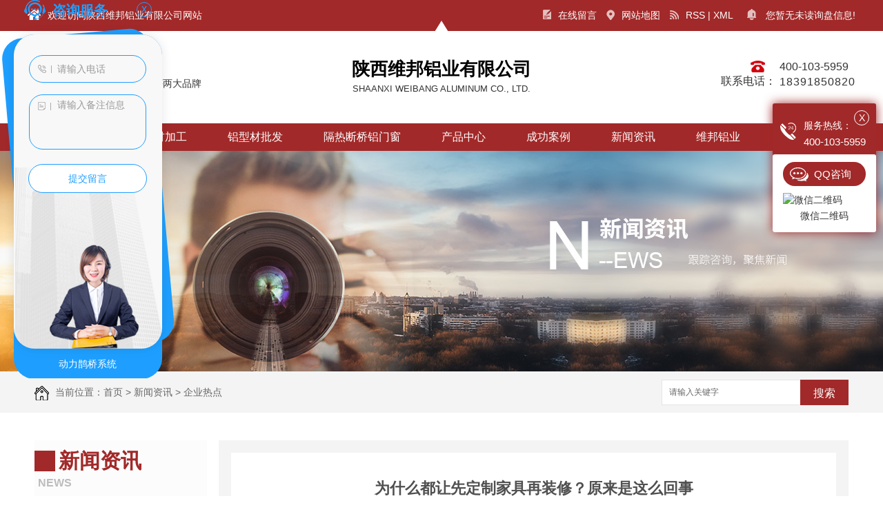

--- FILE ---
content_type: text/html; charset=utf-8
request_url: https://www.sxwb66.com/meitibaodao/1064444.html
body_size: 9322
content:
<!DOCTYPE html PUBLIC "-//W3C//DTD XHTML 1.0 Transitional//EN" "http://www.w3.org/TR/xhtml1/DTD/xhtml1-transitional.dtd">
<html xmlns="http://www.w3.org/1999/xhtml">
<head>
<meta http-equiv="Content-Type" content="text/html; charset=utf-8" />
<meta name="Copyright" content="All Rights Reserved btoe.cn" />
<meta http-equiv="X-UA-Compatible" content="IE=edge,chrome=1" />
<title>为什么都让先定制家具再装修？原来是这么回事

,为什么都让先定制家具再装修？原来是这么回事

-陕西维邦铝业有限公司</title>
<meta name="keywords" content="为什么都让先定制家具再装修？原来是这么回事" />
<meta name="description" content="很多 装修前挑选家具的人都掌握，很多人都是建议把房间要装修的设计风格规划好再去挑选家具，我们要先把家具的设计风格色调价格也是有一些规格型号难点务必确立好，接着再让装修的企业进行装修，比如装修的墙面和一些木地板的设计图案色调这种都是务必具体的去沟通交流的，我给大家简单分析一下，那般做都有哪些好处。一、那般能够更强的掌握装..." />
<link href="/templates/pc_wjdh/css/css.css" rel="stylesheet" type="text/css" />
<link href="/templates/pc_wjdh/css/common.css" rel="stylesheet" type="text/css" />
<script src="/templates/pc_wjdh/js/n/WJDH_common.js"></script>
<script type="text/javascript" src="/templates/pc_wjdh/js/n/jquery.qrcode.min.js"></script>
<script src="/templates/pc_wjdh/js/n/qrcode.js"></script>
<script src="/templates/pc_wjdh/js/n/baidupush.js"></script>
<script src="//img.dlwjdh.com/upload/saohei/index.js"></script>
<script src="//liuliangapi.dlwx369.com/js/tongji.js?siteid=78aa9cdf7ccc43360c7b8d362a07d223&source=1"></script>
</head>
<body>
    <!-- 头部 -->
    <div class="header">
        <div class="topbar">
            <div class="topbarBox">
                <div class="left"><img src="/templates/pc_wjdh/images/tophome.png" alt="陕西维邦铝业有限公司">欢迎访问陕西维邦铝业有限公司网站</div>

                <div class="right">
                    <div class="list">
                        <a href="#wjdh-message"><img src="/templates/pc_wjdh/images/topico1.png" alt="RSS">在线留言</a>
                        <a href="/sitemap.html"><img src="/templates/pc_wjdh/images/topico2.png" alt="RSS">网站地图</a>
                        <a href="/rss.xml"><img src="/templates/pc_wjdh/images/topico3.png" alt="RSS">RSS</a> | <a href="/sitemap.xml" title="XML" class="xml">XML</a>
                    </div>

                    <div class="xunpan" id="xunpanText" data-tiptitle="请您登录网站后台查看！">
                            <img src="/templates/pc_wjdh/images/topxp.png" alt="询盘">
                            您暂无未读询盘信息!
                        <div id="xunpantip"></div>
                    </div>
                </div>
            </div>
        </div>
        <div class="top"> 
            <div class="logo">
                <h1>
                    <a href="/" title="陕西维邦铝业有限公司">
                        <b>陕西维邦铝业有限公司</b>
                        <i>Shaanxi Weibang Aluminum Co., Ltd.</i>
                    </a>
                </h1>
            </div>
                
            <div class="biaoyu">
                西北专业的<b>门窗生产加工</b>基地<br>
                主要代理德威斯蓝、佳驰铝材等两大品牌
            </div>
            
            <div class="tel">
                <h4>400-103-5959<br><span>18391850820</span></h4>
                <p><img src="/templates/pc_wjdh/images/toptel.png" alt="联系电话"><span>联系电话：</span></p>
            </div>
        </div>
        
                
        <div class="nav_bg" id="fixedNav">
            <div class="menu">                                                                                                         
                <ul class="nav">
    
        <li>
        
        <a href="/"  title="维邦首页">维邦首页</a></li>
         
        <li>
        
        <a href="/p1/"  title="型材加工">型材加工</a>
        
        <div class="sec clearfix">
        
                </div>
        
        </li>
        
        <li>
        
        <a href="/p2/"  title="铝型材批发">铝型材批发</a>
        
        <div class="sec clearfix">
        
                </div>
        
        </li>
        
        <li>
        
        <a href="/p3/"  title="隔热断桥铝门窗">隔热断桥铝门窗</a>
        
        <div class="sec clearfix">
        
                </div>
        
        </li>
        
        <li>
        
        <a href="/products/"  title="产品中心">产品中心</a>
        
        <ul class="secs clearfix">
        
        <li class="nlayer1">
        
        <img src="https://img.dlwjdh.com/upload/7467/250516/72cdc7f4afc008bb3081fcf2f48f455c.jpg" alt="型材加工" />
        
                <a class="a" href="/p1/" title="型材加工">型材加工</a>
        
                <ul class="nlayer2">
        
        <a href="/p1/307961.html" title="型材加工">型材加工</a>
        
                </ul>
                </li>
        
        <li class="nlayer1">
        
        <img src="https://img.dlwjdh.com/upload/7467/250516/82d0faf0f4f0b4236961d6bcba8d91b6.jpg" alt="陕西铝型材批发" />
        
                <a class="a" href="/p2/" title="铝型材批发">铝型材批发</a>
        
                <ul class="nlayer2">
        
        <a href="/p2/307982.html" title="陕西铝型材批发">陕西铝型材批发</a>
        
                </ul>
                </li>
        
        <li class="nlayer1">
        
        <img src="https://img.dlwjdh.com/upload/7467/190821/5adb662abf67a1fc5e1810f1ec89dd88@550X419.jpg" alt="陕西隔热断桥铝门窗批发" />
        
                <a class="a" href="/p3/" title="隔热断桥铝门窗">隔热断桥铝门窗</a>
        
                <ul class="nlayer2">
        
        <a href="/p3/307994.html" title="陕西隔热断桥铝门窗批发">陕西隔热断桥铝门窗批发</a>
        
                </ul>
                </li>
        
        <li class="nlayer1">
        
        <img src="https://img.dlwjdh.com/upload/7467/190821/68dc9555369da87d34586ff95866da31@400X218.jpg" alt="陕西喷涂彩铝" />
        
                <a class="a" href="/p4/" title="喷涂彩铝">喷涂彩铝</a>
        
                <ul class="nlayer2">
        
        <a href="/p4/308005.html" title="陕西喷涂彩铝">陕西喷涂彩铝</a>
        
                </ul>
                </li>
        
        </ul>
        
        </li>
        
        <li>
        
        <a href="/case/"  title="成功案例">成功案例</a>
        
        <div class="sec clearfix">
        
                </div>
        
        </li>
        
        <li>
        
        <a href="/news/"  title="新闻资讯">新闻资讯</a>
        
        <div class="sec clearfix">
        
        <a href="/meitibaodao/" title="企业热点">企业热点</a>
        
        <a href="/yyxw/" title="共同关注">共同关注</a>
        
        <a href="/question/" title="常见问题">常见问题</a>
        
        <a href="/rdzx/" title="热点资讯">热点资讯</a>
        
        <a href="/qitaxinxi/" title="其他">其他</a>
        
                </div>
        
        </li>
        
        <li>
        
        <a href="/aboutus/"  title="维邦铝业">维邦铝业</a>
        
        <div class="sec clearfix">
        
                </div>
        
        </li>
        
        <li>
        
        <a href="/contact/"  title="联系维邦">联系维邦</a>
        
        <div class="sec clearfix">
        
                </div>
        
        </li>
        
                </ul>
            </div>
        </div>
    </div>

<div class="wjdh-banner" style="background-image: url(https://img.dlwjdh.com/upload/7467/190625/76f82bd0a4e0a355c7b5a4422ec6778b@1920X320.jpg);"></div>
<input id="thumbimg" type="hidden" value="2,0">

<div class="breadcrumb-search">
  <div class="container">
    <div class="breadcrumb pull-left"> <img alt="当前位置" src="/templates/pc_wjdh/img/home.png">
      当前位置：<a href="/">首页</a>&nbsp;&gt;&nbsp;<a href="/news/">新闻资讯</a>&nbsp;&gt;&nbsp;<a href="/meitibaodao/">企业热点</a>
    </div>
    <div class="wjdh-search pull-right">
      <div class="form pull-right">
        <input type="text" onblur="if (value ==''){value='请输入关键字'}" onclick="if(this.value=='请输入关键字')this.value=''" value="请输入关键字" class="search-t" id="keywords" name="keywords" onkeydown="if(event.keyCode==13){SiteSearchkwf('#keywords');return false};">
        <button type="submit" class="search-s" onclick="wjdh.methods.search('#keywords');"> 搜索</button>
      </div>
      <div class="search-key pull-right"> </div>
    </div>
  </div>
</div>

<div class="container">
  <div class="side-bar pull-left">
    <div class="side-bar-tit">
      
      <h2> <i></i>新闻资讯</h2>
      <span>News</span>
      
    </div>
    
    <dl>
      <dt><i></i><a href="/meitibaodao/" title="企业热点">企业热点</a></dt>
      
    </dl>
    
    <dl>
      <dt><i></i><a href="/yyxw/" title="共同关注">共同关注</a></dt>
      
    </dl>
    
    <dl>
      <dt><i></i><a href="/question/" title="常见问题">常见问题</a></dt>
      
    </dl>
    
    <dl>
      <dt><i></i><a href="/rdzx/" title="热点资讯">热点资讯</a></dt>
      
    </dl>
    
    <dl>
      <dt><i></i><a href="/qitaxinxi/" title="其他">其他</a></dt>
      
    </dl>
    <dl id="wjdh-side-hot">
  <dt><i></i><a href="/products/" title="热门推荐">热门推荐</a></dt>
  <ul>
    
  </ul>
</dl>

    
  </div>
  <div class="wjdh-main pull-right">
    <div class="content-show">
      <div class="page-about">
        <h3> 为什么都让先定制家具再装修？原来是这么回事 </h3>
        <div class="news_author"> 作者：&nbsp;&nbsp;&nbsp;&nbsp; 发布日期：
          2020-11-28&nbsp;&nbsp;&nbsp;&nbsp; 
          <a href="#" class="scan" title="二维码分享">二维码分享
          <div id="qrcode" style="display: none"> </div>
          </a> </div>
        <div class="page-content"> <p>　　很多 装修前挑选家具的人都掌握，很多人都是建议把房间要装修的设计风格规划好再去挑选家具，我们要先把家具的设计风格色调价格也是有一些规格型号难点务必确立好，接着再让装修的企业进行装修，比如装修的墙面和一些木地板的设计图案色调这种都是务必具体的去沟通交流的，我给大家简单分析一下，那般做都有哪些好处。</p>
<p>　　一、那般能够更强的掌握装修的设计风格，因为很多人都是一开始装修家，也没有什么好的设计构思，很多 跟装修企业的人沟通交流也不知道怎样描述本身要想的方案设计，仅有用从在网络上找的相片或者是找的其他的装修相片，如果是挑选一个好的全屋定制的企业能够让设计师很好的把握你的规定和钟爱的设计风格，那般就可以更强的去装修本身的房子。</p>
<p style="text-align: center;"><img class="wscnph" src="http://aiimg.dlwjdh.com/files/images/news/21e3e22b-1692-4652-af20-e2b268a33038.jpg" /></p>
<p>　　二、可以按照买的家具去进行设计构思，因为房子的装修肯定是要整体统一的，家具跟电器产品也是有房子的整体颜色假如基本统一的，一般在财产允许的情况下全是会把一些小的家具比如鞋柜这种交给装修企业去做，那般也是比较安心省力的，而且能够避免 本身买的家具规格型号不宜，除此之外让家具企业去装修还能够让房子的结构更加人性化，看起来的视觉冲击也更强。</p>
<p>　　三、那般做还能够减少一些其他的开支，因为一切正常的装修大伙儿全是会发现会额外提高一些其他的话费余额，而且还不知道花赶到哪里，而且会提高装修的工期，如果是早就挑选好的家具得话就不易出现这类难点了。而且买更强的家具跟基本的合理布局也早就确立好了，接着就把剩下的钱交给装修企业让他们去做就可以了。那般还可以避免 一些其他的话费余额，倘若你根本也不急需用钱的话还能够随意一点。</p>
<p style="text-align: center;"><img class="wscnph" src="http://aiimg.dlwjdh.com/files/images/news/c8dbf79d-9171-42ba-aea7-bd04d996f52c.jpg" /></p>
<p>　　四、而且这类方法也是比较安心省力的，现如今很多 全屋定制的家具都是挑选一些比较*的全屋定制的家具企业去弄的，大家可以在平时多留意一些全屋定制的企业，在装修新房子的状况下我们可以抽时间去对比一下，因为现如今现阶段目前市面上的装修企业装修出来的免费模板也是不一样的，很有可能名气大的企业反而制作工艺一般，大家可以多比较比较。</p>
<p>　　以上就是相关挑选家具这种层面的讲解了，倘若让你这种层面的难点，欢迎咨询大伙儿。</p> </div>
      </div>
      <div class="adjacent">
        <ul>
          <li>上一篇：<a href="/meitibaodao/1010598.html">我就来和各位共享防静电地板到底有多少你还不知道的密秘



</a></li>
          <li>下一篇：<a href="/meitibaodao/1070461.html">淋浴房隔断玻璃应当怎样购买，小编来教你</a></li>
        </ul>
      </div>
      <div class="relevant">
        <div class="title"> <a href="/meitibaodao/" class="back">【返回列表】</a>
          <h3> 【推荐阅读】↓</h3>
          <div class="tag"> </div>
        </div>
        <div class="content">
          <ul>
            
            <li><a href="/rdzx/2334812.html" title="这篇把系统门窗一次性讲清楚了">这篇把系统门窗一次性讲清楚了</a> </li>
            
            <li><a href="/qitaxinxi/2312742.html" title="陕西隔热断桥铝门窗的节能环保优势">陕西隔热断桥铝门窗的节能环保优势</a> </li>
            
            <li><a href="/qitaxinxi/2309338.html" title="陕西隔热断桥铝门窗的安装与维护指南">陕西隔热断桥铝门窗的安装与维护指南</a> </li>
            
            <li><a href="/qitaxinxi/2306133.html" title="陕西隔热断桥铝门窗的选择技巧">陕西隔热断桥铝门窗的选择技巧</a> </li>
            
            <li><a href="/qitaxinxi/2303130.html" title="陕西隔热断桥铝门窗">陕西隔热断桥铝门窗</a> </li>
            
            <li><a href="/qitaxinxi/2301536.html" title="陕西木纹转印工艺提升传统产业竞争力">陕西木纹转印工艺提升传统产业竞争力</a> </li>
            
            <li><a href="/qitaxinxi/2298931.html" title="陕西木纹转印技术在装饰材料领域的运用">陕西木纹转印技术在装饰材料领域的运用</a> </li>
            
            <li><a href="/qitaxinxi/2293848.html" title="陕西木纹转印对环保产业的影响研究">陕西木纹转印对环保产业的影响研究</a> </li>
            
            <li><a href="/qitaxinxi/2290427.html" title="陕西木纹转印在家具行业中的创新应用">陕西木纹转印在家具行业中的创新应用</a> </li>
            
            <li><a href="/qitaxinxi/2284132.html" title="陕西香槟电咏型材">陕西香槟电咏型材</a> </li>
            
          </ul>
          <div class="clearfix"> </div>
        </div>
      </div>
    </div>
  </div>
  <div class="clearfix"> </div>
  <div class="line"> </div>
  
</div>
    <!-- 底部 -->

    <div class="footer">

        <div class="footerBox">

            <div class="footerNav">

                <div class="li">

                    <span><img src="/templates/pc_wjdh/images/fnavico1.png" alt="产品中心">产品中心</span>

          

                    <a href="/p1/" title="型材加工">型材加工</a>

          

                    <a href="/p2/" title="铝型材批发">铝型材批发</a>

          

                    <a href="/p3/" title="隔热断桥铝门窗">隔热断桥铝门窗</a>

          

                    <a href="/p4/" title="喷涂彩铝">喷涂彩铝</a>

          

                </div>

                <div class="li">

                    <span><img src="/templates/pc_wjdh/images/fnavico2.png" alt="新闻动态">新闻动态</span>

          

                    <a href="/meitibaodao/" title="企业热点">企业热点</a>

          

                    <a href="/yyxw/" title="共同关注">共同关注</a>

          

                    <a href="/question/" title="常见问题">常见问题</a>

          

                    <a href="/rdzx/" title="热点资讯">热点资讯</a>

          

                    <a href="/qitaxinxi/" title="其他">其他</a>

          

                </div>

                <div class="li">

                    <span><img src="/templates/pc_wjdh/images/fnavico3.png" alt="关于我们">关于我们</span>

          

                    <a href="/aboutus/" title="维邦铝业">维邦铝业</a>

          

                    <a href="/dwslxc/" title="德威斯蓝型材">德威斯蓝型材</a>

          

                    <a href="/album/" title="厂区风貌">厂区风貌</a>

          

                    <a href="/honor/" title="荣誉资质">荣誉资质</a>

          

                </div>

                <div class="li">

                    <span><img src="/templates/pc_wjdh/images/fnavico4.png" alt="直通车">直通车</span>

        

                    <a href="http://www.sxwb66.com/p4/" title="佳驰铝材喷涂彩铝" target="_blank">佳驰铝材喷涂彩铝</a>

        

                    <a href="http://www.sxwb66.com/p3/" title="德威斯蓝隔热断桥铝门窗" target="_blank">德威斯蓝隔热断桥铝门窗</a>

        

                    <a href="http://www.sxwb66.com/p2/" title="陕西香槟电咏型材" target="_blank">陕西香槟电咏型材</a>

        

                    <a href="http://www.sxwb66.com/p1/" title="陕西木纹转印" target="_blank">陕西木纹转印</a>

        

                </div>

            </div>

            

            <div class="ewm">

                <div class="li"><img src="https://img.dlwjdh.com/upload/7467/190821/0f61cda52095a70746fe9540ae58c439@260X260.png" alt="二维码"></div>

                <div class="li"></div>

            </div>

        </div>

        

        <div class="copyright">

            Copyright&nbsp;&copy;&nbsp;陕西维邦铝业有限公司&nbsp;&nbsp;版权所有&emsp; 

           备案号：<a href="http://beian.miit.gov.cn" target="_blank" title="陕ICP备19014152号-1" rel="nofollow">陕ICP备19014152号-1</a>&emsp;技术支持：<script src="/api/message.ashx?action=jjzc"></script>&emsp;<a href="http://www.wjdhcms.com" target="_blank" rel="external nofollow" title="万家灯火"><img class="wjdh-ico1" src="https://img.dlwjdh.com/upload/6.png" width="99px" height="18px" title="万家灯火" alt="万家灯火"></a>&emsp;<script type="text/javascript">var cnzz_protocol = (("https:" == document.location.protocol) ? " https://" : " http://");document.write(unescape("%3Cspan id='cnzz_stat_icon_1277700006'%3E%3C/span%3E%3Cscript src='" + cnzz_protocol + "s11.cnzz.com/stat.php%3Fid%3D1277700006%26show%3Dpic' type='text/javascript'%3E%3C/script%3E"));</script>&emsp;<a href="http://trust.wjdhcms.com/#/pc?url=https://www.sxwb66.com" target="_blank" rel="external nofollow"><img  class="wjdh-ico2" src=http://img.dlwjdh.com/upload/trust/1.png></a>

        </div>

    

    </div>

    <!--全局使用js，请放于footer-->

    <script src="/templates/pc_wjdh/js/nav.js"></script>

<script type="text/javascript" src="http://tongji.wjdhcms.com/js/tongji.js?siteid=78aa9cdf7ccc43360c7b8d362a07d223"></script><script type="text/javascript" src="https://sxwb66.s1.dlwjdh.com/upload/7467/kefu.js?color=a22929"></script>

<script src="/templates/pc_wjdh/js/n/base.js" type="text/javascript" charset="utf-8"></script>
<script src="http://img.dlwjdh.com/upload/yyt/js/douyin1.js?size=100&bottom=120&direction=right&link=https://v.douyin.com/iAJqTTGN/"></script>
<script type="text/javascript" charset="utf-8">var Dl_scriptDom=document.createElement('script');Dl_scriptDom.src='//qqapi.dlwjdh.com/default/js/mc7293329593743.js?'+new Date().getTime();document.getElementsByTagName('head')[0].appendChild(Dl_scriptDom);</script><style>
.breadcrumb a:hover ,.side-bar .side-bar-tit h2,.wjdh-title h3,.wjdh-title h3 a ,.pages a:hover,.pages span:hover ,.relevant .title h3,.wjdh-h3 h3 a,.image-list .content ul li:hover .title-a ,.text-list ul li:hover dd a ,.express-lane dl dd a:hover,.bottom-contact .tel p span,.list01 .list ul li:hover .date span,.list02 .list ul li:hover .info .title-a,.news-list ul li:hover .more,.news-center-company .company-list .title dl,.news-center-company .company-list .title .title-h3 h3 a,.news-center-company .company-list .list ul li:hover .date span,.product-list ul li:hover .info .title-a ,.product-list ul li:hover .info .more,.prohead .hright .title-a ,.prohead .hright .info ul li ,.prohead .hright .info ul li a,.prohead .hright .tel,.prohead .hright .tel span,.b4 li a:hover  {color: #a22929;}.wjdh-search .search-s,.side-bar .side-bar-tit i ,.side-bar dl dt ,.side-bar dl .cur a,.side-bar dl dd:hover a,.side-bar dl .tag a:hover ,.side-contact .side-contact-phone,.wjdh-title .tagcell span ,.pages .current ,.image-list .content ul li .border-top,.image-list .content ul li .border-right,.image-list .content ul li .border-bottom,.image-list .content ul li .border-left ,.image-list .content ul li:hover .more,.text-list ul li .border-top,.text-list ul li .border-bottom ,.text-list dl dt i,.cat-menu .menu-list .cur a,.cat-menu .menu-list span:hover a ,.list01 .list01-top:hover .info .more,.list01 .list01-top .tag-hot,.list01 .list ul li:hover .more,.list02 .list ul li:hover .info .more,.list03 .list ul li .info i em , .news-center-company .company-top dl,.news-center-company .company-top ul li:hover .more ,.news-center-company .company-list .list ul li:hover .more,.industry .industry-left .industry-title,.industry .industry-right .list ul li:hover,.industry .industry-right .list ul li:hover .more,.hot-rec .content .info .title-a,.hot-rec .content .info .online,.message-page-box .submit:hover,.prohead .hright .online a{background-color: #a22929;}.wjdh-search .search-s ,.pages a:hover,.pages span:hover,.pages .current,.image-list .content ul li:hover .more ,.list01 .list01-top:hover .info .more,.list02 .list ul li:hover ,.list02 .list ul li:hover .info .more ,.news-list ul li:hover .more ,.news-center-company .company-top ul li:hover .more ,.news-center-company .company-list .list ul li:hover,.product-list ul li:hover,.wjdh-search .search-s,.list01 .list ul li:hover{border: 1px solid #a22929;}.wjdh-title h3,.news-center-company .company-list .title .title-h3 h3 a ,.message-page-box .on {border-bottom: 1px solid #a22929;}.cat-menu .menu-list .cur:before,.cat-menu .menu-list span:hover:before {border-top: 10px solid #a22929;}
</style>

</body>
</html>


--- FILE ---
content_type: text/css
request_url: https://www.sxwb66.com/templates/pc_wjdh/css/css.css
body_size: 2486
content:
::-webkit-scrollbar {
  width: 8px;
  height: 8px;
  background-color: #F5F5F5;
}
::-webkit-scrollbar-track {
  border-radius: 10px;
  background-color: #E2E2E2;
}
::-webkit-scrollbar-thumb {
  border-radius: 10px;
  -webkit-box-shadow: inset 0 0 6px rgba(0, 0, 0, 0.3);
  box-shadow: inset 0 0 6px rgba(0, 0, 0, 0.3);
  background-color: #555;
}
::selection {
  background-color: #a22929;
  color: #fff;
}
::-moz-selection {
  background-color: #a22929;
  color: #fff;
}
::-webkit-selection {
  background-color: #a22929;
  color: #fff;
}
* {
  padding: 0;
  margin: 0;
  font-family: 'Microsoft YaHei', arial, helvetica, clean, sans-serif;
}
body {
  font: 14px/1.5 'Microsoft YaHei', arial, helvetica, clean, sans-serif;
  color: #333;
  margin: 0;
  min-width: 1220px;
  background: #fff;
}
:focus {
  outline: 1;
}
article,
aside,
canvas,
details,
figcaption,
figure,
footer,
header,
hgroup,
menu,
nav,
section,
summary {
  display: block;
}
a {
  color: #333;
  text-decoration: none;
  -webkit-transition: all 0.4s ease-out;
  transition: all 0.4s ease-out;
}
a:link,
a:hover,
a:active,
a:visited {
  text-decoration: none;
}
ins {
  background-color: #ff9;
  color: #000;
  text-decoration: none;
}
mark {
  background-color: #ff9;
  color: #000;
  font-style: italic;
  font-weight: bold;
}
del {
  text-decoration: line-through;
}
table {
  border-collapse: collapse;
  border-spacing: 0;
}
hr {
  display: block;
  height: 1px;
  border: 0;
  border-top: 1px solid #cccccc;
  margin: 1em 0;
  padding: 0;
}
input,
select {
  vertical-align: middle;
}
li,
ul {
  list-style-type: none;
}
img {
  border: none;
}
input,
textarea {
  outline: 0;
  border: 0;
}
textarea {
  resize: none;
}
h1,
h2,
h3,
h4,
h5,
h6,
dl,
dd,
dt,
i,
em {
  font-weight: normal;
  font-style: normal;
}
.fixedNav {
  position: fixed;
  top: 0px;
  left: 0px;
  width: 100%;
  z-index: 100000;
  box-shadow: 0 0 10px rgba(0, 0, 0, 0.2);
}
img {
  border: none;
  background: none;
  vertical-align: middle;
}
.clear {
  clear: both;
}
.left {
  float: left;
}
.right {
  float: right;
}
.content-1 {
  width: 1200px;
  margin: 0 auto;
}
.content-all {
  width: 1200px;
  margin: 0 auto;
  position: relative;
}
.dx {
  text-transform: uppercase;
}
.dh {
  overflow: hidden;
  text-overflow: ellipsis;
  white-space: nowrap;
}
.w1200 {
  width: 1200px;
  margin: 0 auto;
}
.header {
  height: 219px;
  width: 100%;
  background: #fff;
  box-shadow: 0 0 10px 0 rgba(0, 0, 0, 0.1);
}
.header .topbar {
  color: #fff;
  background: #a22929;
}
.header .topbar .topbarBox {
  position: relative;
  width: 1200px;
  margin: 0 auto;
  clear: both;
  font-size: 14px;
  height: 45px;
  line-height: 44px;
}
.header .topbar .topbarBox:after {
  content: "";
  display: block;
  clear: both;
}
.header .topbar .topbarBox a {
  color: #fff;
}
.header .topbar .left span {
  float: left;
}
.header .topbar .left img {
  margin-right: 10px;
}
.header .topbar .right .list {
  float: left;
}
.header .topbar .right .list a {
  margin-left: 10px;
}
.header .topbar .right .list a.xml {
  margin: 0;
}
.header .topbar img {
  margin-right: 10px;
  position: relative;
  top: -2px;
}
.header .topbar .xunpan {
  margin-left: 20px;
  cursor: pointer;
  position: relative;
  float: right;
}
.header .topbar .xunpan img {
  margin-right: 10px;
}
.header .topbar .xunpan i {
  padding: 0 5px;
  border-radius: 3px;
  font-size: 16px;
  background: #fff;
  position: relative;
  top: -2px;
  font-weight: bold;
  color: #a22929;
}
.header .topbar .xunpan #xunpantip {
  z-index: 999;
  position: absolute;
  top: 35px;
  left: 50%;
  width: 180px;
  height: 30px;
  line-height: 30px;
  text-align: center;
  color: #fff;
  font-size: 14px;
  -webkit-transform: translateX(-50%) scale(0);
  -moz-transform: translateX(-50%) scale(0);
  -o-transform: translateX(-50%) scale(0);
  -ms-transform: translateX(-50%) scale(0);
  transform: translateX(-50%) scale(0);
  -webkit-transition: transform .4s, opacity .4s;
  -moz-transition: transform .4s, opacity .4s;
  -o-transition: transform .4s, opacity .4s;
  -ms-transition: transform .4s, opacity .4s;
  transition: transform .4s, opacity .4s;
  background-color: #a22929;
  border-radius: 4px;
  opacity: 0;
  font-weight: bold;
  box-shadow: 3px 3px 2px rgba(162, 41, 41, 0.3);
}
.header .topbar .xunpan #xunpantip:after {
  content: '';
  position: absolute;
  top: -16px;
  left: 50%;
  width: 0;
  height: 0;
  -webkit-transform: translateX(-50%);
  -moz-transform: translateX(-50%);
  -o-transform: translateX(-50%);
  -ms-transform: translateX(-50%);
  transform: translateX(-50%);
  border: 8px solid transparent;
  border-bottom-color: #a22929;
}
.header .topbar .xunpan #xunpantip.xunpantextactive {
  -webkit-transform: translateX(-50%) scale(1);
  -moz-transform: translateX(-50%) scale(1);
  -o-transform: translateX(-50%) scale(1);
  -ms-transform: translateX(-50%) scale(1);
  transform: translateX(-50%) scale(1);
  opacity: 1;
}
.header .top {
  width: 1200px;
  margin: 0 auto;
  height: 134px;
  position: relative;
}
.header .top .logo {
  position: absolute;
  left: 50%;
  margin-left: -160px;
  width: 320px;
  text-align: center;
  padding-top: 42px;
  line-height: 1;
}
.header .top .logo:before {
  content: "";
  display: block;
  width: 0;
  height: 0;
  border-width: 0 13px 21px;
  border-style: solid;
  border-color: transparent transparent #fff;
  position: absolute;
  left: 50%;
  margin-left: -13px;
  top: -15px;
}
.header .top .logo h1 a {
  display: inline-block;
}
.header .top .logo h1 a b {
  display: block;
  font-size: 26px;
  color: #000000;
}
.header .top .logo h1 a i {
  display: block;
  font-size: 13px;
  text-transform: uppercase;
  margin-top: 10px;
  line-height: 12px;
}
.header .top .biaoyu {
  float: left;
  font-size: 14px;
  line-height: 24px;
  padding-top: 40px;
}
.header .top .biaoyu b {
  color: #a22929;
  font-size: 16px;
}
.header .top .tel {
  float: right;
  margin-top: 41px;
}
.header .top .tel h4 {
  float: right;
  line-height: 22px;
  font-size: 16px;
  text-align: justify;
}
.header .top .tel h4 span {
  letter-spacing: 1px;
}
.header .top .tel p {
  font-size: 16px;
  text-align: right;
  float: right;
  margin-right: 5px;
  width: 5em;
  line-height: 1;
  padding-top: 2px;
}
.header .top .tel p img {
  margin-right: 1em;
  width: 21px;
  height: 17px;
}
.header .top .tel p span {
  display: block;
  margin-top: 5px;
}
.nav_bg {
  background: #a22929;
  height: 40px;
}
.nav_bg .menu {
  width: 1200px;
  margin: 0 auto;
  height: 40px;
  position: relative;
  -webkit-transition: all 0.5s ease-out;
  transition: all 0.5s ease-out;
}
.nav_bg .menu .nav {
  height: 40px;
  text-align: center;
  font-size: 0;
}
.nav_bg .menu .nav > li {
  text-align: center;
  display: inline-block;
  position: relative;
  -webkit-transition: all 0.3s ease-out;
  transition: all 0.3s ease-out;
  font-size: 14px;
  margin-left: 1px;
}
.nav_bg .menu .nav > li:first-child {
  margin-left: 0;
}
.nav_bg .menu .nav > li > a {
  display: block;
  height: 40px;
  line-height: 40px;
  overflow: hidden;
  font-size: 16px;
  position: relative;
  z-index: 2;
  color: #fff;
  padding: 0 29px;
}
.nav_bg .menu .nav > li:after {
  content: "";
  display: block;
  position: absolute;
  width: 100%;
  height: 0;
  background-color: #fff;
  top: 0;
  left: 0;
  opacity: 0;
  filter: alpha(opacity=0);
  -webkit-transition: all 0.2s ease-out;
  transition: all 0.2s ease-out;
  z-index: 1;
}
.nav_bg .menu .nav > li:hover:after {
  opacity: 1;
  filter: alpha(opacity=100);
  height: 100%;
}
.nav_bg .menu .nav > li:hover > a {
  color: #a22929;
}
.nav_bg .menu .nav > li.another:after,
.nav_bg .menu .nav > li.on:after {
  opacity: 1;
  filter: alpha(opacity=100);
  height: 100%;
}
.nav_bg .menu .nav > li.another > a,
.nav_bg .menu .nav > li.on > a {
  color: #a22929;
}
.nav_bg .menu .nav > li:hover .sec {
  height: auto;
}
.nav_bg .menu .nav > li:hover .secs {
  height: auto;
}
.nav_bg .menu .nav .sec {
  width: 100%;
  overflow: hidden;
  z-index: 9999;
  position: absolute;
  top: 40px;
  left: 0;
  box-shadow: 3px 0 10px rgba(0, 0, 0, 0.1);
  display: none;
  text-align: center;
}
.nav_bg .menu .nav .sec a {
  height: 40px;
  line-height: 40px;
  display: block;
  font-size: 14px;
  background: #fff;
  overflow: hidden;
  text-overflow: ellipsis;
  white-space: nowrap;
  position: relative;
  left: 0;
  padding: 0 10px;
  border-top: 1px #eee solid;
  background-repeat: no-repeat;
  background-image: -webkit-linear-gradient(left, #a22929, #a22929);
  background-image: linear-gradient(to right, #a22929, #a22929);
  -webkit-transition: all 0.5s;
  transition: all 0.5s;
  background-size: 0% 100%;
}
.nav_bg .menu .nav .sec a:hover {
  background-size: 100% 100%;
  padding-left: 20px;
  color: rgba(255, 255, 255, 0.9999);
}
.nav_bg .menu .nav .secs {
  background: #fff;
  width: 1010px;
  overflow: hidden;
  z-index: 9999;
  position: absolute;
  top: 40px;
  left: -490px;
  box-shadow: 3px 0 10px rgba(0, 0, 0, 0.1);
  display: none;
  padding: 0 10px;
}
.nav_bg .menu .nav .secs:after {
  content: ".";
  display: block;
  clear: both;
  overflow: hidden;
  visibility: hidden;
}
.nav_bg .menu .nav .secs li.nlayer1 {
  float: left;
  width: 230px;
  padding: 10px 10px;
  background: none;
  margin: 12px 0;
}
.nav_bg .menu .nav .secs li.nlayer1 img {
  width: 230px;
  height: 135px;
}
.nav_bg .menu .nav .secs li.nlayer1:nth-child(4) {
  border-right: none;
}
.nav_bg .menu .nav .secs li.nlayer1 > a {
  display: block;
  text-align: center;
  width: 220px;
  line-height: 34px;
  height: 34px;
  background: #f2f2f2;
  color: #333;
  padding: 0 5px;
  overflow: hidden;
  text-overflow: ellipsis;
  white-space: nowrap;
}
.nav_bg .menu .nav .secs li.nlayer1 > a.a {
  background: #d9d9d9;
  margin-top: 10px;
  font-size: 14px;
  background-repeat: no-repeat;
  background-image: -webkit-linear-gradient(left, #a22929, #a22929);
  background-image: linear-gradient(to right, #a22929, #a22929);
  -webkit-transition: all 0.5s;
  transition: all 0.5s;
  background-size: 0% 100%;
}
.nav_bg .menu .nav .secs li.nlayer1 > a.a:hover {
  -webkit-transform: translateX(5px);
  transform: translateX(5px);
}
.nav_bg .menu .nav .secs li.nlayer1 > a.a:hover {
  background-size: 100% 100%;
  color: rgba(255, 255, 255, 0.9999);
}
.nav_bg .menu .nav .secs .nlayer2 {
  width: 240px;
  margin-left: -10px;
}
.nav_bg .menu .nav .secs .nlayer2 a {
  margin-top: 4px;
  text-align: center;
  width: 100px;
  line-height: 30px;
  height: 30px;
  background: #f2f2f2;
  margin-left: 10px;
  float: left;
  color: #333;
  padding: 0 5px;
  font-size: 14px;
  overflow: hidden;
  text-overflow: ellipsis;
  white-space: nowrap;
  background-repeat: no-repeat;
  background-image: -webkit-linear-gradient(left, #a22929, #a22929);
  background-image: linear-gradient(to right, #a22929, #a22929);
  -webkit-transition: all 0.5s;
  transition: all 0.5s;
  background-size: 0% 100%;
}
.nav_bg .menu .nav .secs .nlayer2 a:after {
  content: "";
}
.nav_bg .menu .nav .secs .nlayer2 a:hover {
  -webkit-transform: translateX(5px);
  transform: translateX(5px);
}
.nav_bg .menu .nav .secs .nlayer2 a:hover {
  -webkit-transform: translateX(5px);
  transform: translateX(5px);
}
.nav_bg .menu .nav .secs .nlayer2 a:hover {
  background-size: 100% 100%;
  color: rgba(255, 255, 255, 0.9999);
}
.footer {
  color: #ccc;
  background: #333;
}
.footer a {
  color: #ccc;
}
.footer a:hover {
  color: #fff;
}
.footer .footerBox {
  color: #fff;
  padding: 25px 0 15px;
  width: 1200px;
  margin: 0 auto;
  clear: both;
}
.footer .footerBox:after {
  content: "";
  display: block;
  clear: both;
}
.footer .footerBox .footerNav {
  float: left;
}
.footer .footerBox .footerNav .li {
  padding: 5px 0;
  line-height: 30px;
}
.footer .footerBox .footerNav .li span {
  display: inline-block;
  width: 120px;
}
.footer .footerBox .footerNav .li span img {
  display: inline-block;
  width: 20px;
  height: 18px;
  margin-right: 17px;
}
.footer .footerBox .footerNav .li a {
  display: inline-block;
  margin-right: 40px;
  font-size: 12px;
  color: #999;
}
.footer .footerBox .footerNav .li a:hover {
  -webkit-transform: translateX(5px);
  transform: translateX(5px);
}
.footer .footerBox .footerNav .li a:hover {
  color: #fff;
}
.footer .footerBox .ewm {
  float: right;
  margin-top: 15px;
}
.footer .footerBox .ewm .li {
  width: 104px;
  height: 104px;
  margin-left: 40px;
  float: left;
}
.footer .footerBox .ewm .li img {
  width: 104px;
  height: 104px;
}
.footer .copyright {
  border-top: 1px #5c5c5c solid;
  line-height: 34px;
  color: #ccc;
  text-align: center;
  padding: 30px 0;
}


--- FILE ---
content_type: application/x-javascript
request_url: https://www.sxwb66.com/templates/pc_wjdh/js/nav.js
body_size: 1090
content:
//询盘
$(function () {
    $('#xunpanText').hover(function () {
        var xunpanText = $(this).data('tiptitle');
        $('#xunpantip').css({
            top: $(this).outerHeight(true) + 10 + 'px'
        })
        $('#xunpantip').text(xunpanText)
        $('#xunpantip').addClass('xunpantextactive')
    }, function () {
        $('#xunpantip').removeClass('xunpantextactive')
    })
})


$(function(){
    var sTop = 0;
    var x=$("#fixedNav").offset().top;
    $(window).scroll(function () {
        sTop = $(this).scrollTop();
        if (sTop >= x) {
            $("#fixedNav").addClass("fixedNav");
        } else {
            $("#fixedNav").removeClass("fixedNav");
        }
    });
});

//导航
$(function () {
    
    $('.secleft').each(function () {
        $(this).find('a:gt(5)').remove();
    })
    $('.secs').each(function () {
        $(this).find('li.nlayer1:gt(3)').remove();
    })

    $('.nav > li').hover(function () {
        $(this).find('.sec').slideDown(400);
        $(this).find('.secs').slideDown(400);
    }, function () {
        $(this).find('.sec').stop().slideUp(400);
        $(this).find('.secs').stop().slideUp(400);
    });
})

        
$(function () {
    $('.submitform').on('click', function () {
        var kcontent = $('.xqcontent').val();
        var kuser = $('.username').val();
        var kphone = $('.usertel').val();
        var reg = /^((13[0-9])|(14[5|7])|(15([0-3]|[5-9]))|(18[0,5-9]))\d{8}$|^0\d{2,3}-?\d{7,8}$/;
        if (kuser == "") {
            alert('姓名不能为空！')
            $(".username").focus();
            return false;
        }
        if (kphone == "") {
            alert('电话不能为空！')
            $(".usertel").focus();
            return false;
        }
        if (kcontent == "" || kcontent.length < 10) {
            alert('留言内容必须大于10字！')
            $(".xqcontent").focus();
            return false;
        }
        $.post('/api/message.ashx?action=add', {
            "kcontent": '留言：' + kcontent,
            "kuser": kuser,
            "kphone": kphone,
        }, function (res) {
            if (res == '1') {
                alert("提交成功");
                $('.xqcontent').val('');
                $('.username').val('');
                $('.usertel').val('');
            }else {
                alert('提交失败')
            }
        }) 
    })
})

--- FILE ---
content_type: application/x-javascript
request_url: https://sxwb66.s1.dlwjdh.com/upload/7467/kefu.js?color=a22929
body_size: 3056
content:
var kefucurrentScript = document.currentScript || document.scripts[document.scripts.length - 1];
(function() {
    var para = (kefucurrentScript.src.match(/[?&]color=([^&]*)/i) || ["", ""])[1];
    var content = '';
    var qq = [{"catid":1,"title":"QQ咨询","value":"442091163"}];
    var wangwang = [];
    var other = [];
    var freecall = '400-103-5959';
    var tel = '029-81674780';
    var mobile = '18391850820';
    var qrcode = 'http://img.dlwjdh.com/upload/7467/190821/0f61cda52095a70746fe9540ae58c439@260X260.png';
    var qqlist = '';
    var wwlist = '';
    var otlist = '';
    if (qq.length != 0) {
        for (var i = 0; i < qq.length; i++) { qqlist += '  <a  href="http://wpa.qq.com/msgrd?v=3&site=qq&menu=yes&uin=' + qq[i].value + '" title="' + qq[i].title + ' " target="' + "_blank" + '">' + qq[i].title + '</a>                ' }
    };
    if (wangwang.length != 0) {
        for (var i = 0; i < wangwang.length; i++) { wwlist += ' <a target="_blank" href="http://www.taobao.com/webww/ww.php?ver=3&touid=' + wangwang[i].value + '&siteid=cntaobao&status=1&charset=utf-8" title="' + wangwang[i].title + '">' + wangwang[i].title + '</a>                ' }
    };
    if (other.length != 0) {
        for (var i = 0; i < other.length; i++) { otlist += '  <a target="_blank" href="' + other[i].value + '" title="' + other[i].title + '">' + other[i].title + '</a>                ' }
    };
    content = '<link rel="stylesheet" type="text/css" href="https://img.dlwjdh.com/upload/static/kefu/kf19-right/css/qq_online.css" /><div id="wjdh-kefu">	<div class="wjdh-kefu-open">    	<div class="wjdh-kefu-topbox"><span>X</span></div>		<div class="wjdh-kefu-tel"><p>服务热线：<span>' + freecall + '</span></p></div>		<div class="wjdh-kefu-box">			<div class="wjdh-kefu-qq">            	' + qqlist + '                ' + wwlist + '                ' + otlist + '            </div>			<div class="wjdh-kefu-ewm"><img src="' + qrcode + '" alt="微信二维码" title="微信二维码" /><span>微信二维码</span></div>		</div>    </div>    <div class="wjdh-kefu-close"><img src="https://img.dlwjdh.com/upload/static/kefu/kf19-right/images/kf.png" alt="在线客服" title="在线客服" /></div></div>';
    var color = "<style>.wjdh-kefu-open{ box-shadow:0 0 15px #" + para + "; background:#" + para + ";}.wjdh-kefu-qq a{ background:#" + para + " url(https://img.dlwjdh.com/upload/static/kefu/kf19-right/images/qq.png) no-repeat 10px center;}.wjdh-kefu-close{ background:#" + para + "; box-shadow:0 0 15px #" + para + ";}</style>";
    $("body").append(content + color);

})();
$(function() {
    $('.wjdh-kefu-open .wjdh-kefu-topbox span').click(function() {
        $('.wjdh-kefu-open').stop().animate({ "right": "-160px" });
        $('.wjdh-kefu-close').stop().animate({ "right": "10px" });
    });
    $('.wjdh-kefu-close').click(function() {
        $('.wjdh-kefu-open').stop().animate({ "right": "10px" });
        $('.wjdh-kefu-close').stop().animate({ "right": "-100px" });
    });
});



--- FILE ---
content_type: application/javascript
request_url: https://qqapi.dlwjdh.com/default/js/mc7293329593743.js?1769142860574
body_size: 9545
content:
if (typeof jQuery === 'undefined') {
  jq = document.createElement('script');
  jq.src = '//cdn.bootcdn.net/ajax/libs/jquery/2.2.1/jquery.min.js';
  document.getElementsByTagName('head')[0].appendChild(jq);
}

window.onload = function () {
  var style = document.createElement('style');
  style.type = 'text/css';
  var defaultTop = '0%';
  var defaultPositon = 'left';
  var defaultColor = '30,159,255';
  style.innerHTML = `.clearboth {
  clear: both;
}
#customer_a {
  display: none;
  position: fixed;
  top: ${defaultTop}; 
  ${defaultPositon}: 0px;
  cursor: pointer;
  transition: all 0.3s;
  z-index: 9999999999999;
  border-radius: 12px;
  transition: 1s;
  width: 270px;
  height: 160px;
}
#customer_a .customer_aBox {
  width: 270px;
  height: 160px;
  position: relative;
}
#customer_a .customer_aBox .customer_aBg {
  position: absolute;
  bottom: 0;
  left: 0;
  width: 105px;
  height: 151px;
  z-index: 9;
}
#customer_a .customer_aBox .customer_aBg img {
  width: 105px;
  height: 151px;
}
#customer_a .customer_aBox .customer_aText {
  position: absolute;
  right: 0;
  bottom: 0;
  width: 215px;
  height: 86px;
  border-radius: 0 15px 15px 0;
  background: #fff;
  border: 1px solid  rgba(${defaultColor},1);
}
#customer_a .customer_aBox .customer_aText h4 {
  margin: 0;
  padding-left: 60px;
  height: 56px;
  background:  rgba(${defaultColor},1);
  border-radius: 0 15px 15px 0;
  color: #fff;
  line-height: 56px;
  font-size: 20px;
}
#customer_a .customer_aBox .customer_aText h4 img {
  vertical-align: sub;
}
#customer_a .customer_aBox .customer_aText b {
  padding-left: 60px;
  font-size: 14px;
  font-weight: normal;
  line-height: 30px;
  display: block;
  color:  rgba(${defaultColor},1);
}
#customer {
  position: fixed;
  width: 254px;
  height: 549px;
  top: ${defaultTop};
  ${defaultPositon}: 0px;
  overflow: hidden;
  z-index: 9999999999999;
}
#customer .avatarTop {
  width: 185px;
  margin: 0 auto;
}
#customer .avatarTop b {
  float: left;
  display: block;
  width: 31px;
  height: 29px;
}
#customer .avatarTop b img {
  width: 31px;
  height: 29px;
  display: block;
  border-left: 360px solid transparent;
  -webkit-filter: drop-shadow(-360px 0 0px  rgba(${defaultColor},1)) !important;
  filter: drop-shadow;
}
#customer .avatarTop span {
  float: left;
  font-weight: bold;
  font-size: 20px;
  margin-left: 10px;
  color:  rgba(${defaultColor},1);
  position: relative;
  z-index: 2;
}
#customer .avatarTop .close {
  float: right;
  font-size: 16px;
  width: 20px;
  height: 20px;
  border: 1px solid  rgba(${defaultColor},1);
  text-align: center;
  line-height: 18px;
  border-radius: 50%;
  color:  rgba(${defaultColor},1);
  cursor: pointer;
  margin-top: 3px;
  position: relative;
  z-index: 2;
}
#customer .avatar {
  width: 215px;
  margin: 20px auto 0;
  height: 500px;
  border-radius: 30px;
  background:  rgba(${defaultColor},1);
  position: relative;
}
#customer .avatar .avatarBg {
  width: 215px;
  height: 456px;
  border-radius: 30px;
  background:  rgba(${defaultColor},1);
  position: absolute;
  -webkit-transform-origin: center bottom;
  transform-origin: center bottom;
  transform: rotate(-5deg);
  top: -3px;
  left: 20px;
}
#customer .avatar .dl-form {
  width: 215px;
  height: 456px;
  border-radius: 30px;
  background: #f8f8f8 url(https://qqapi.dlwjdh.com/default/js/kefu06/kefu06Img4.png) no-repeat center bottom;
  position: absolute;
  box-shadow: 0 0 15px rgba(0, 0, 0, 0.1);
}
#customer .avatar .dl-form .input-item {
  width: 170px;
  height: 40px;
  margin: 30px auto 0;
  font-size: 14px;
}
#customer .avatar .dl-form .input-item input {
  width: 170px;
  height: 40px;
  border: 1px solid  rgba(${defaultColor},1);
  border-radius: 20px;
  outline: none;
  padding-left: 40px;
  background: url(https://qqapi.dlwjdh.com/default/js/kefu06/input-item.png) no-repeat 12px center;
  font-size: 14px;
  box-sizing: border-box;
}
#customer .avatar .dl-form .input-item input::placeholder {
  font-size: 14px;
  color: #999;
}
#customer .avatar .dl-form .text-item {
  width: 170px;
  height: 86px;
  margin: 17px auto 0;
  outline: none;
  font-size: 14px;
}
#customer .avatar .dl-form .text-item textarea {
  width: 170px;
  resize: none;
  height: 80px;
  border: 1px solid  rgba(${defaultColor},1);
  border-radius: 20px;
  outline: none;
  padding-left: 40px;
  padding-right: 10px;
  line-height: 2.2;
  background: transparent;
  background: url(https://qqapi.dlwjdh.com/default/js/kefu06/text-item.png) no-repeat 12px 10px;
  font-size: 14px;
  box-sizing: border-box;
}
#customer .avatar .dl-form .text-item textarea::placeholder {
  color: #999;
  font-size: 14px;
  font-family: 'mis';
}
#customer .avatar #dl-btn {
  width: 170px;
  border: 1px solid  rgba(${defaultColor},1);
  border-radius: 30px;
  background: #ffffff;
  height: 40px;
  margin: 0 auto;
  font-size: 14px;
  line-height: 40px;
  text-align: center;
  margin-top: 15px;
  color:  rgba(${defaultColor},1);
  cursor: pointer;
}
#customer .avatar #dl-btn1 {
  width: 170px;
  background:  rgba(${defaultColor},1);
  border-radius: 30px;
  height: 40px;
  margin: 0 auto;
  font-size: 14px;
  line-height: 40px;
  text-align: center;
  margin-top: 15px;
  color: #fff;
  cursor: pointer;
}
#customer .avatar #dl-btn1 img {
  width: 18px;
  height: 18px;
  display: inline-block;
  vertical-align: middle;
}
#customer .avatar span {
  position: absolute;
  bottom: 0;
  width: 100%;
  height: 44px;
  display: block;
  font-size: 14px;
  color: #fff;
  line-height: 44px;
  text-align: center;
}
`;
  document.getElementsByTagName('head').item(0).appendChild(style);
  $('body').append(`<div id="customer_a">
  <div class="customer_aBox">
      <div class="customer_aBg">
          <img src="https://qqapi.dlwjdh.com/default/js/kefu06/kefu06Img1.png" alt="">
      </div>

      <div class="customer_aText">
          <h4><img src="https://qqapi.dlwjdh.com/default/js/kefu06/kefu06Img2.png" alt=""> 在线咨询</h4>
          <b>架设你我沟通的桥梁</b>
      </div>
  </div>
</div>


<div id="customer">
  <div class="avatarTop">
     <b><img src="https://qqapi.dlwjdh.com/default/js/kefu06/kefu06Img3.png" alt=""></b><span>咨询服务</span>
     
     <div class="close" id="close">
         x
      </div>
      <div class="clearboth"></div>
  </div>
  <div class="avatar">
      <div class="avatarBg"></div>

      <div class="dl-form">
          <div class="input-item">
              <input id="dl-tel" type="text" placeholder="请输入电话">
          </div>
          <div class="text-item">
              <textarea id="dl-msg" placeholder="请输入备注信息" onblur="0"></textarea>
          </div>

          <div class="dl-btn" id="dl-btn">提交留言</div>
          <div class="dl-bthCenter">
              <div class="dl-btn" id="dl-btn1"><img src="https://qqapi.dlwjdh.com/default/js/kefu06/kf06Img5.png" alt=""> 在线咨询</div>
          </div>
      </div>

      <span>动力鹊桥系统</span>
  </div>
</div>`);
  var isShowBtn = false;
  if (isShowBtn) {
    $('#dl-btn1').show()
  } else {
    $('#dl-btn1').hide()
  }
  var isMobile = isMobile()
  if (isMobile) {
    $('#customer_a').css('display', 'block');
    $('#customer').css('display', 'none');
  } else {
    $('#customer_a').css('display', 'none');
    $('#customer').css('display', 'block');
  }
  document.getElementById('customer_a').onclick = function () {
    $(this).css('display', 'none');
    $('#customer').css('display', 'block');
  }
  document.getElementById('close').onclick = function () {
    $('#customer_a').css('display', 'block');
    $('#customer').css('display', 'none');
  }
  document.getElementById('dl-btn1').onclick = function () {
    var uid = localStorage.getItem('uid')
    if (!uid) {
      uid = new Date().getTime()
      localStorage.setItem('uid', uid)
    }
    window.open(`http://qq.dlwjdh.com/#/visitor-chat?compcode=7293329593743&uid=${uid}&leftcolor=FF531E&rightcolor=DC8E57`);
  }
  document.getElementById('dl-btn').onclick = function () {
    var tel = $('#dl-tel').val();
    var msg = $('#dl-msg').val();
    var RegExp = /^((0\d{2,3}[-]?\d{7,8})|(1[35847]\d{9})|([48]00[-]?[016789]\d{2,3}[-]?\d{3,4}))$/;
    if (RegExp.test(tel) === false) {
      alert('请填写正确联系方式');
      return false;
    }
    if (!msg.length) {
      alert('请填写留言');
      return false;
    }
    $.ajax({
      url: `https://qqapi.dlwjdh.com/v1/ChatInterface/chat-webmsg`,
      type: 'post',
      contentType: 'application/json',
      data: JSON.stringify({
        vsituid: new Date().getTime(),
        vsitname: `游客${new Date().getTime()}`,
        vsitqq: '',
        vsittelephone: tel,
        msg: msg,
        compcode: `mc7293329593743`
      }),
      success: function (res) {
        if (res.message) {
          alert(res.message)
        } else {
          alert('提交成功')
        }

      }
    });
  }
  function isMobile() {
    let flag = navigator.userAgent.match(/(phone|pad|pod|iPhone|iPod|ios|iPad|Android|Mobile|BlackBerry|IEMobile|MQQBrowser|JUC|Fennec|wOSBrowser|BrowserNG|WebOS|Symbian|Windows Phone)/i);
    return !!flag;
  }
}


